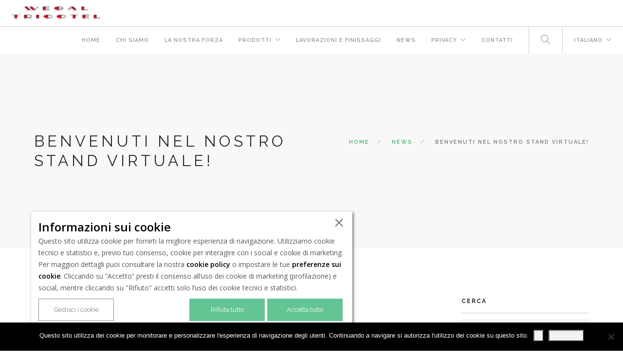

--- FILE ---
content_type: text/html; charset=UTF-8
request_url: https://www.wegal.it/benvenuti-nel-nostro-stand-virtuale/
body_size: 10486
content:
<!doctype html>
<html lang="it-IT">

<head>
    <meta charset="UTF-8">
    <meta name="viewport" content="width=device-width, initial-scale=1.0">
    <link rel="pingback" href="https://www.wegal.it/xmlrpc.php" />
    <title>Benvenuti nel nostro stand virtuale! &#8211; Wegal &amp; Tricotel S.p.A.</title>
<meta name='robots' content='max-image-preview:large' />
	<style>img:is([sizes="auto" i], [sizes^="auto," i]) { contain-intrinsic-size: 3000px 1500px }</style>
	<link rel="alternate" hreflang="it" href="https://www.wegal.it/benvenuti-nel-nostro-stand-virtuale/" />
<link rel='dns-prefetch' href='//www.googletagmanager.com' />
<link rel='dns-prefetch' href='//fonts.googleapis.com' />
<link rel="alternate" type="application/rss+xml" title="Wegal &amp; Tricotel S.p.A. &raquo; Feed" href="https://www.wegal.it/feed/" />
<link rel="alternate" type="application/rss+xml" title="Wegal &amp; Tricotel S.p.A. &raquo; Feed dei commenti" href="https://www.wegal.it/comments/feed/" />
<link rel="alternate" type="application/rss+xml" title="Wegal &amp; Tricotel S.p.A. &raquo; Benvenuti nel nostro stand virtuale! Feed dei commenti" href="https://www.wegal.it/benvenuti-nel-nostro-stand-virtuale/feed/" />
<script type="text/javascript">
/* <![CDATA[ */
window._wpemojiSettings = {"baseUrl":"https:\/\/s.w.org\/images\/core\/emoji\/16.0.1\/72x72\/","ext":".png","svgUrl":"https:\/\/s.w.org\/images\/core\/emoji\/16.0.1\/svg\/","svgExt":".svg","source":{"concatemoji":"https:\/\/www.wegal.it\/wp-includes\/js\/wp-emoji-release.min.js?ver=705ced666518e1d405288be69e9e1af4"}};
/*! This file is auto-generated */
!function(s,n){var o,i,e;function c(e){try{var t={supportTests:e,timestamp:(new Date).valueOf()};sessionStorage.setItem(o,JSON.stringify(t))}catch(e){}}function p(e,t,n){e.clearRect(0,0,e.canvas.width,e.canvas.height),e.fillText(t,0,0);var t=new Uint32Array(e.getImageData(0,0,e.canvas.width,e.canvas.height).data),a=(e.clearRect(0,0,e.canvas.width,e.canvas.height),e.fillText(n,0,0),new Uint32Array(e.getImageData(0,0,e.canvas.width,e.canvas.height).data));return t.every(function(e,t){return e===a[t]})}function u(e,t){e.clearRect(0,0,e.canvas.width,e.canvas.height),e.fillText(t,0,0);for(var n=e.getImageData(16,16,1,1),a=0;a<n.data.length;a++)if(0!==n.data[a])return!1;return!0}function f(e,t,n,a){switch(t){case"flag":return n(e,"\ud83c\udff3\ufe0f\u200d\u26a7\ufe0f","\ud83c\udff3\ufe0f\u200b\u26a7\ufe0f")?!1:!n(e,"\ud83c\udde8\ud83c\uddf6","\ud83c\udde8\u200b\ud83c\uddf6")&&!n(e,"\ud83c\udff4\udb40\udc67\udb40\udc62\udb40\udc65\udb40\udc6e\udb40\udc67\udb40\udc7f","\ud83c\udff4\u200b\udb40\udc67\u200b\udb40\udc62\u200b\udb40\udc65\u200b\udb40\udc6e\u200b\udb40\udc67\u200b\udb40\udc7f");case"emoji":return!a(e,"\ud83e\udedf")}return!1}function g(e,t,n,a){var r="undefined"!=typeof WorkerGlobalScope&&self instanceof WorkerGlobalScope?new OffscreenCanvas(300,150):s.createElement("canvas"),o=r.getContext("2d",{willReadFrequently:!0}),i=(o.textBaseline="top",o.font="600 32px Arial",{});return e.forEach(function(e){i[e]=t(o,e,n,a)}),i}function t(e){var t=s.createElement("script");t.src=e,t.defer=!0,s.head.appendChild(t)}"undefined"!=typeof Promise&&(o="wpEmojiSettingsSupports",i=["flag","emoji"],n.supports={everything:!0,everythingExceptFlag:!0},e=new Promise(function(e){s.addEventListener("DOMContentLoaded",e,{once:!0})}),new Promise(function(t){var n=function(){try{var e=JSON.parse(sessionStorage.getItem(o));if("object"==typeof e&&"number"==typeof e.timestamp&&(new Date).valueOf()<e.timestamp+604800&&"object"==typeof e.supportTests)return e.supportTests}catch(e){}return null}();if(!n){if("undefined"!=typeof Worker&&"undefined"!=typeof OffscreenCanvas&&"undefined"!=typeof URL&&URL.createObjectURL&&"undefined"!=typeof Blob)try{var e="postMessage("+g.toString()+"("+[JSON.stringify(i),f.toString(),p.toString(),u.toString()].join(",")+"));",a=new Blob([e],{type:"text/javascript"}),r=new Worker(URL.createObjectURL(a),{name:"wpTestEmojiSupports"});return void(r.onmessage=function(e){c(n=e.data),r.terminate(),t(n)})}catch(e){}c(n=g(i,f,p,u))}t(n)}).then(function(e){for(var t in e)n.supports[t]=e[t],n.supports.everything=n.supports.everything&&n.supports[t],"flag"!==t&&(n.supports.everythingExceptFlag=n.supports.everythingExceptFlag&&n.supports[t]);n.supports.everythingExceptFlag=n.supports.everythingExceptFlag&&!n.supports.flag,n.DOMReady=!1,n.readyCallback=function(){n.DOMReady=!0}}).then(function(){return e}).then(function(){var e;n.supports.everything||(n.readyCallback(),(e=n.source||{}).concatemoji?t(e.concatemoji):e.wpemoji&&e.twemoji&&(t(e.twemoji),t(e.wpemoji)))}))}((window,document),window._wpemojiSettings);
/* ]]> */
</script>
<style id='wp-emoji-styles-inline-css' type='text/css'>

	img.wp-smiley, img.emoji {
		display: inline !important;
		border: none !important;
		box-shadow: none !important;
		height: 1em !important;
		width: 1em !important;
		margin: 0 0.07em !important;
		vertical-align: -0.1em !important;
		background: none !important;
		padding: 0 !important;
	}
</style>
<link rel='stylesheet' id='wp-block-library-css' href='https://www.wegal.it/wp-includes/css/dist/block-library/style.min.css?ver=705ced666518e1d405288be69e9e1af4' type='text/css' media='all' />
<style id='classic-theme-styles-inline-css' type='text/css'>
/*! This file is auto-generated */
.wp-block-button__link{color:#fff;background-color:#32373c;border-radius:9999px;box-shadow:none;text-decoration:none;padding:calc(.667em + 2px) calc(1.333em + 2px);font-size:1.125em}.wp-block-file__button{background:#32373c;color:#fff;text-decoration:none}
</style>
<style id='global-styles-inline-css' type='text/css'>
:root{--wp--preset--aspect-ratio--square: 1;--wp--preset--aspect-ratio--4-3: 4/3;--wp--preset--aspect-ratio--3-4: 3/4;--wp--preset--aspect-ratio--3-2: 3/2;--wp--preset--aspect-ratio--2-3: 2/3;--wp--preset--aspect-ratio--16-9: 16/9;--wp--preset--aspect-ratio--9-16: 9/16;--wp--preset--color--black: #000000;--wp--preset--color--cyan-bluish-gray: #abb8c3;--wp--preset--color--white: #ffffff;--wp--preset--color--pale-pink: #f78da7;--wp--preset--color--vivid-red: #cf2e2e;--wp--preset--color--luminous-vivid-orange: #ff6900;--wp--preset--color--luminous-vivid-amber: #fcb900;--wp--preset--color--light-green-cyan: #7bdcb5;--wp--preset--color--vivid-green-cyan: #00d084;--wp--preset--color--pale-cyan-blue: #8ed1fc;--wp--preset--color--vivid-cyan-blue: #0693e3;--wp--preset--color--vivid-purple: #9b51e0;--wp--preset--gradient--vivid-cyan-blue-to-vivid-purple: linear-gradient(135deg,rgba(6,147,227,1) 0%,rgb(155,81,224) 100%);--wp--preset--gradient--light-green-cyan-to-vivid-green-cyan: linear-gradient(135deg,rgb(122,220,180) 0%,rgb(0,208,130) 100%);--wp--preset--gradient--luminous-vivid-amber-to-luminous-vivid-orange: linear-gradient(135deg,rgba(252,185,0,1) 0%,rgba(255,105,0,1) 100%);--wp--preset--gradient--luminous-vivid-orange-to-vivid-red: linear-gradient(135deg,rgba(255,105,0,1) 0%,rgb(207,46,46) 100%);--wp--preset--gradient--very-light-gray-to-cyan-bluish-gray: linear-gradient(135deg,rgb(238,238,238) 0%,rgb(169,184,195) 100%);--wp--preset--gradient--cool-to-warm-spectrum: linear-gradient(135deg,rgb(74,234,220) 0%,rgb(151,120,209) 20%,rgb(207,42,186) 40%,rgb(238,44,130) 60%,rgb(251,105,98) 80%,rgb(254,248,76) 100%);--wp--preset--gradient--blush-light-purple: linear-gradient(135deg,rgb(255,206,236) 0%,rgb(152,150,240) 100%);--wp--preset--gradient--blush-bordeaux: linear-gradient(135deg,rgb(254,205,165) 0%,rgb(254,45,45) 50%,rgb(107,0,62) 100%);--wp--preset--gradient--luminous-dusk: linear-gradient(135deg,rgb(255,203,112) 0%,rgb(199,81,192) 50%,rgb(65,88,208) 100%);--wp--preset--gradient--pale-ocean: linear-gradient(135deg,rgb(255,245,203) 0%,rgb(182,227,212) 50%,rgb(51,167,181) 100%);--wp--preset--gradient--electric-grass: linear-gradient(135deg,rgb(202,248,128) 0%,rgb(113,206,126) 100%);--wp--preset--gradient--midnight: linear-gradient(135deg,rgb(2,3,129) 0%,rgb(40,116,252) 100%);--wp--preset--font-size--small: 13px;--wp--preset--font-size--medium: 20px;--wp--preset--font-size--large: 36px;--wp--preset--font-size--x-large: 42px;--wp--preset--spacing--20: 0.44rem;--wp--preset--spacing--30: 0.67rem;--wp--preset--spacing--40: 1rem;--wp--preset--spacing--50: 1.5rem;--wp--preset--spacing--60: 2.25rem;--wp--preset--spacing--70: 3.38rem;--wp--preset--spacing--80: 5.06rem;--wp--preset--shadow--natural: 6px 6px 9px rgba(0, 0, 0, 0.2);--wp--preset--shadow--deep: 12px 12px 50px rgba(0, 0, 0, 0.4);--wp--preset--shadow--sharp: 6px 6px 0px rgba(0, 0, 0, 0.2);--wp--preset--shadow--outlined: 6px 6px 0px -3px rgba(255, 255, 255, 1), 6px 6px rgba(0, 0, 0, 1);--wp--preset--shadow--crisp: 6px 6px 0px rgba(0, 0, 0, 1);}:where(.is-layout-flex){gap: 0.5em;}:where(.is-layout-grid){gap: 0.5em;}body .is-layout-flex{display: flex;}.is-layout-flex{flex-wrap: wrap;align-items: center;}.is-layout-flex > :is(*, div){margin: 0;}body .is-layout-grid{display: grid;}.is-layout-grid > :is(*, div){margin: 0;}:where(.wp-block-columns.is-layout-flex){gap: 2em;}:where(.wp-block-columns.is-layout-grid){gap: 2em;}:where(.wp-block-post-template.is-layout-flex){gap: 1.25em;}:where(.wp-block-post-template.is-layout-grid){gap: 1.25em;}.has-black-color{color: var(--wp--preset--color--black) !important;}.has-cyan-bluish-gray-color{color: var(--wp--preset--color--cyan-bluish-gray) !important;}.has-white-color{color: var(--wp--preset--color--white) !important;}.has-pale-pink-color{color: var(--wp--preset--color--pale-pink) !important;}.has-vivid-red-color{color: var(--wp--preset--color--vivid-red) !important;}.has-luminous-vivid-orange-color{color: var(--wp--preset--color--luminous-vivid-orange) !important;}.has-luminous-vivid-amber-color{color: var(--wp--preset--color--luminous-vivid-amber) !important;}.has-light-green-cyan-color{color: var(--wp--preset--color--light-green-cyan) !important;}.has-vivid-green-cyan-color{color: var(--wp--preset--color--vivid-green-cyan) !important;}.has-pale-cyan-blue-color{color: var(--wp--preset--color--pale-cyan-blue) !important;}.has-vivid-cyan-blue-color{color: var(--wp--preset--color--vivid-cyan-blue) !important;}.has-vivid-purple-color{color: var(--wp--preset--color--vivid-purple) !important;}.has-black-background-color{background-color: var(--wp--preset--color--black) !important;}.has-cyan-bluish-gray-background-color{background-color: var(--wp--preset--color--cyan-bluish-gray) !important;}.has-white-background-color{background-color: var(--wp--preset--color--white) !important;}.has-pale-pink-background-color{background-color: var(--wp--preset--color--pale-pink) !important;}.has-vivid-red-background-color{background-color: var(--wp--preset--color--vivid-red) !important;}.has-luminous-vivid-orange-background-color{background-color: var(--wp--preset--color--luminous-vivid-orange) !important;}.has-luminous-vivid-amber-background-color{background-color: var(--wp--preset--color--luminous-vivid-amber) !important;}.has-light-green-cyan-background-color{background-color: var(--wp--preset--color--light-green-cyan) !important;}.has-vivid-green-cyan-background-color{background-color: var(--wp--preset--color--vivid-green-cyan) !important;}.has-pale-cyan-blue-background-color{background-color: var(--wp--preset--color--pale-cyan-blue) !important;}.has-vivid-cyan-blue-background-color{background-color: var(--wp--preset--color--vivid-cyan-blue) !important;}.has-vivid-purple-background-color{background-color: var(--wp--preset--color--vivid-purple) !important;}.has-black-border-color{border-color: var(--wp--preset--color--black) !important;}.has-cyan-bluish-gray-border-color{border-color: var(--wp--preset--color--cyan-bluish-gray) !important;}.has-white-border-color{border-color: var(--wp--preset--color--white) !important;}.has-pale-pink-border-color{border-color: var(--wp--preset--color--pale-pink) !important;}.has-vivid-red-border-color{border-color: var(--wp--preset--color--vivid-red) !important;}.has-luminous-vivid-orange-border-color{border-color: var(--wp--preset--color--luminous-vivid-orange) !important;}.has-luminous-vivid-amber-border-color{border-color: var(--wp--preset--color--luminous-vivid-amber) !important;}.has-light-green-cyan-border-color{border-color: var(--wp--preset--color--light-green-cyan) !important;}.has-vivid-green-cyan-border-color{border-color: var(--wp--preset--color--vivid-green-cyan) !important;}.has-pale-cyan-blue-border-color{border-color: var(--wp--preset--color--pale-cyan-blue) !important;}.has-vivid-cyan-blue-border-color{border-color: var(--wp--preset--color--vivid-cyan-blue) !important;}.has-vivid-purple-border-color{border-color: var(--wp--preset--color--vivid-purple) !important;}.has-vivid-cyan-blue-to-vivid-purple-gradient-background{background: var(--wp--preset--gradient--vivid-cyan-blue-to-vivid-purple) !important;}.has-light-green-cyan-to-vivid-green-cyan-gradient-background{background: var(--wp--preset--gradient--light-green-cyan-to-vivid-green-cyan) !important;}.has-luminous-vivid-amber-to-luminous-vivid-orange-gradient-background{background: var(--wp--preset--gradient--luminous-vivid-amber-to-luminous-vivid-orange) !important;}.has-luminous-vivid-orange-to-vivid-red-gradient-background{background: var(--wp--preset--gradient--luminous-vivid-orange-to-vivid-red) !important;}.has-very-light-gray-to-cyan-bluish-gray-gradient-background{background: var(--wp--preset--gradient--very-light-gray-to-cyan-bluish-gray) !important;}.has-cool-to-warm-spectrum-gradient-background{background: var(--wp--preset--gradient--cool-to-warm-spectrum) !important;}.has-blush-light-purple-gradient-background{background: var(--wp--preset--gradient--blush-light-purple) !important;}.has-blush-bordeaux-gradient-background{background: var(--wp--preset--gradient--blush-bordeaux) !important;}.has-luminous-dusk-gradient-background{background: var(--wp--preset--gradient--luminous-dusk) !important;}.has-pale-ocean-gradient-background{background: var(--wp--preset--gradient--pale-ocean) !important;}.has-electric-grass-gradient-background{background: var(--wp--preset--gradient--electric-grass) !important;}.has-midnight-gradient-background{background: var(--wp--preset--gradient--midnight) !important;}.has-small-font-size{font-size: var(--wp--preset--font-size--small) !important;}.has-medium-font-size{font-size: var(--wp--preset--font-size--medium) !important;}.has-large-font-size{font-size: var(--wp--preset--font-size--large) !important;}.has-x-large-font-size{font-size: var(--wp--preset--font-size--x-large) !important;}
:where(.wp-block-post-template.is-layout-flex){gap: 1.25em;}:where(.wp-block-post-template.is-layout-grid){gap: 1.25em;}
:where(.wp-block-columns.is-layout-flex){gap: 2em;}:where(.wp-block-columns.is-layout-grid){gap: 2em;}
:root :where(.wp-block-pullquote){font-size: 1.5em;line-height: 1.6;}
</style>
<link rel='stylesheet' id='contact-form-7-css' href='https://www.wegal.it/wp-content/plugins/contact-form-7/includes/css/styles.css?ver=6.1.4' type='text/css' media='all' />
<link rel='stylesheet' id='cookie-notice-front-css' href='https://www.wegal.it/wp-content/plugins/cookie-notice/css/front.min.css?ver=2.5.11' type='text/css' media='all' />
<link rel='stylesheet' id='wpml-legacy-horizontal-list-0-css' href='//www.wegal.it/wp-content/plugins/sitepress-multilingual-cms/templates/language-switchers/legacy-list-horizontal/style.css?ver=1' type='text/css' media='all' />
<link rel='stylesheet' id='cmplz-general-css' href='https://www.wegal.it/wp-content/plugins/complianz-gdpr/assets/css/cookieblocker.min.css?ver=1765922347' type='text/css' media='all' />
<link rel='stylesheet' id='ebor-body-font-css' href='https://fonts.googleapis.com/css?family=Open+Sans%3A400%2C500%2C600&#038;ver=6.8.3' type='text/css' media='all' />
<link rel='stylesheet' id='ebor-heading-font-css' href='https://fonts.googleapis.com/css?family=Raleway%3A100%2C400%2C300%2C500%2C600%2C700&#038;ver=6.8.3' type='text/css' media='all' />
<link rel='stylesheet' id='ebor-lato-font-css' href='https://fonts.googleapis.com/css?family=Lato%3A300%2C400&#038;ver=6.8.3' type='text/css' media='all' />
<link rel='stylesheet' id='ebor-bootstrap-css' href='https://www.wegal.it/wp-content/themes/foundry/style/css/bootstrap.css?ver=705ced666518e1d405288be69e9e1af4' type='text/css' media='all' />
<link rel='stylesheet' id='ebor-plugins-css' href='https://www.wegal.it/wp-content/themes/foundry/style/css/plugins.css?ver=705ced666518e1d405288be69e9e1af4' type='text/css' media='all' />
<link rel='stylesheet' id='ebor-fonts-css' href='https://www.wegal.it/wp-content/themes/foundry/style/css/fonts.css?ver=705ced666518e1d405288be69e9e1af4' type='text/css' media='all' />
<link rel='stylesheet' id='ebor-theme-styles-css' href='https://www.wegal.it/wp-content/uploads/wp-less-cache/ebor-theme-styles.css?ver=1764325120' type='text/css' media='all' />
<link rel='stylesheet' id='ebor-style-css' href='https://www.wegal.it/wp-content/themes/foundry/style.css?ver=705ced666518e1d405288be69e9e1af4' type='text/css' media='all' />
<style id='ebor-style-inline-css' type='text/css'>

			.nav-bar {
				height: 55px;
				max-height: 55px;
				line-height: 53px;	
			}
			.nav-bar > .module.left > a {
				height: 55px;
			}
			@media all and ( min-width: 992px ){
				.nav-bar .module, .nav-bar .module-group {
					height: 55px;
				}
			}
			.widget-handle .cart .label {
				top: 9px;
			}
			.module.widget-handle.mobile-toggle {
				line-height: 53px;	
				max-height: 55px;
			}
			.module-group.right .module.left:first-child {
				padding-right: 32px;
			}
			.menu > li ul {
				width: 200px;
			}
			.mega-menu > li {
				width: 200px !important;
			}
		.modal-video-container {
    display: none;
}

.module {
    display: inline-block;
    padding: 0px 20px;
}
</style>
<script type="text/javascript" id="cookie-notice-front-js-before">
/* <![CDATA[ */
var cnArgs = {"ajaxUrl":"https:\/\/www.wegal.it\/wp-admin\/admin-ajax.php","nonce":"0d78938a4c","hideEffect":"fade","position":"bottom","onScroll":false,"onScrollOffset":100,"onClick":false,"cookieName":"cookie_notice_accepted","cookieTime":2592000,"cookieTimeRejected":2592000,"globalCookie":false,"redirection":false,"cache":false,"revokeCookies":false,"revokeCookiesOpt":"automatic"};
/* ]]> */
</script>
<script type="text/javascript" src="https://www.wegal.it/wp-content/plugins/cookie-notice/js/front.min.js?ver=2.5.11" id="cookie-notice-front-js"></script>

<!-- Snippet del tag Google (gtag.js) aggiunto da Site Kit -->
<!-- Snippet Google Analytics aggiunto da Site Kit -->
<script type="text/javascript" src="https://www.googletagmanager.com/gtag/js?id=G-QYM43VCJK7" id="google_gtagjs-js" async></script>
<script type="text/javascript" id="google_gtagjs-js-after">
/* <![CDATA[ */
window.dataLayer = window.dataLayer || [];function gtag(){dataLayer.push(arguments);}
gtag("set","linker",{"domains":["www.wegal.it"]});
gtag("js", new Date());
gtag("set", "developer_id.dZTNiMT", true);
gtag("config", "G-QYM43VCJK7");
/* ]]> */
</script>
<script type="text/javascript" src="https://www.wegal.it/wp-includes/js/jquery/jquery.min.js?ver=3.7.1" id="jquery-core-js"></script>
<script type="text/javascript" src="https://www.wegal.it/wp-includes/js/jquery/jquery-migrate.min.js?ver=3.4.1" id="jquery-migrate-js"></script>
<script></script><link rel="https://api.w.org/" href="https://www.wegal.it/wp-json/" /><link rel="alternate" title="JSON" type="application/json" href="https://www.wegal.it/wp-json/wp/v2/posts/997" /><link rel="EditURI" type="application/rsd+xml" title="RSD" href="https://www.wegal.it/xmlrpc.php?rsd" />
<link rel="canonical" href="https://www.wegal.it/benvenuti-nel-nostro-stand-virtuale/" />
<link rel="alternate" title="oEmbed (JSON)" type="application/json+oembed" href="https://www.wegal.it/wp-json/oembed/1.0/embed?url=https%3A%2F%2Fwww.wegal.it%2Fbenvenuti-nel-nostro-stand-virtuale%2F" />
<link rel="alternate" title="oEmbed (XML)" type="text/xml+oembed" href="https://www.wegal.it/wp-json/oembed/1.0/embed?url=https%3A%2F%2Fwww.wegal.it%2Fbenvenuti-nel-nostro-stand-virtuale%2F&#038;format=xml" />
<meta name="generator" content="WPML ver:4.2.4 stt:1,27;" />
<!-- start Simple Custom CSS and JS -->
<style type="text/css">
.list-inline.mb16 li:nth-child(1),
.list-inline.mb16 li:nth-child(2),
.list-inline.mb16 li:nth-child(3),
h4.inline-block span.label,
.post-title + .post-meta + .post-category li:first-child {
    display: none;
}


.post-meta {
display:none !important;
}</style>
<!-- end Simple Custom CSS and JS -->
<meta name="generator" content="Site Kit by Google 1.170.0" /><meta name="generator" content="Powered by WPBakery Page Builder - drag and drop page builder for WordPress."/>
		<style type="text/css" id="wp-custom-css">
			.bs_col p {
    font-size: 10px !important;
}

.icona_facebook h6, .icona_linkedin h6 {
	font-size: 22px !important;
	text-align: center;
}

@media( min-width: 768px ){
	.icona_facebook h6 {
		text-align: right;
	}
	
	.icona_linkedin h6 {
		text-align: left;
	}
	
	.page-title-4 {
    height: 400px !important;
	}
		
	.page-title-4 .background-image-holder {
    background-position: center !important;  /* Centra l'immagine */
    background-repeat: no-repeat !important;
    height: 100vh !important;  /* Occupa tutta l'altezza della finestra */
    display: block !important;
	}
}

.hide_title {
	display: none !important;
}

.bs_cookie_banner {
    z-index: 3 !important;
    position: fixed;
    padding: 15px 0;
    left: 5%;
    bottom: 5%;
    width: 90%;
    font-size: 14px;
    color: #000;
    max-width: 660px;
    background: #fff;
    box-shadow: 2px 2px 5px rgba(0,0,0,.6);
}

.bs_typo_btn {
    padding: 15px 15px 0;
    position: absolute;
    bottom: 0;
    text-align: right;
    width: 100%;
    left: 0;
    border-top: 1px solid #dedede;
}

#cookie_output {
    max-height: 190px !important;
    overflow-y: scroll;
}

.bs_typo {
    padding: 15px 15px !important;
    margin-bottom: -15px !important;
}		</style>
		<noscript><style> .wpb_animate_when_almost_visible { opacity: 1; }</style></noscript></head>

<body data-rsssl=1 class="wp-singular post-template-default single single-post postid-997 single-format-standard wp-theme-foundry normal-layout parallax-3d btn-regular cookies-not-set custom-forms wpb-js-composer js-comp-ver-8.7.2 vc_responsive">

<div class="main-container">
    
<div class="nav-container">
 
    <nav>
        <div class="nav-bar">
        
            <div class="module left">
                <a href="https://www.wegal.it/">
                    <img class="logo logo-light" alt="Wegal &amp; Tricotel S.p.A." src="https://www.wegal.it/wp-content/uploads/2017/03/logohome.gif" />
                    <img class="logo logo-dark" alt="Wegal &amp; Tricotel S.p.A." src="https://www.wegal.it/wp-content/uploads/2017/03/logohome.gif" />
                </a>
            </div>
            
            <div class="module widget-handle mobile-toggle right visible-sm visible-xs">
                <i class="ti-menu"></i>
            </div>
            
            <div class="module-group right">
            
                <div class="module left">
                    <ul id="menu-menu-it" class="menu"><li id="menu-item-36" class="menu-item menu-item-type-post_type menu-item-object-page menu-item-home menu-item-36"><a href="https://www.wegal.it/">HOME</a></li>
<li id="menu-item-35" class="menu-item menu-item-type-post_type menu-item-object-page menu-item-35"><a href="https://www.wegal.it/chi-siamo/">CHI SIAMO</a></li>
<li id="menu-item-34" class="menu-item menu-item-type-post_type menu-item-object-page menu-item-34"><a href="https://www.wegal.it/la-nostra-forza/">LA NOSTRA FORZA</a></li>
<li id="menu-item-37" class="menu-item menu-item-type-custom menu-item-object-custom menu-item-has-children menu-item-37 has-dropdown"><a href="#">PRODOTTI</a>
<ul role="menu" class=" subnav">
	<li id="menu-item-33" class="menu-item menu-item-type-post_type menu-item-object-page menu-item-33"><a href="https://www.wegal.it/bagno-moda/">BAGNO MODA</a></li>
	<li id="menu-item-32" class="menu-item menu-item-type-post_type menu-item-object-page menu-item-32"><a href="https://www.wegal.it/bagno-sport/">BAGNO SPORT</a></li>
	<li id="menu-item-31" class="menu-item menu-item-type-post_type menu-item-object-page menu-item-31"><a href="https://www.wegal.it/intimo/">INTIMO</a></li>
	<li id="menu-item-30" class="menu-item menu-item-type-post_type menu-item-object-page menu-item-30"><a href="https://www.wegal.it/danza/">DANZA</a></li>
	<li id="menu-item-29" class="menu-item menu-item-type-post_type menu-item-object-page menu-item-29"><a href="https://www.wegal.it/sport/">SPORT</a></li>
	<li id="menu-item-1043" class="menu-item menu-item-type-post_type menu-item-object-page menu-item-1043"><a href="https://www.wegal.it/tessuti-industriali/">TESSUTI INDUSTRIALI</a></li>
</ul>
</li>
<li id="menu-item-724" class="menu-item menu-item-type-post_type menu-item-object-page menu-item-724"><a href="https://www.wegal.it/lavorazioni-e-finissaggi/">LAVORAZIONI E FINISSAGGI</a></li>
<li id="menu-item-28" class="menu-item menu-item-type-post_type menu-item-object-page menu-item-28"><a href="https://www.wegal.it/news/">NEWS</a></li>
<li id="menu-item-798" class="menu-item menu-item-type-custom menu-item-object-custom menu-item-has-children menu-item-798 has-dropdown"><a href="#">PRIVACY</a>
<ul role="menu" class=" subnav">
	<li id="menu-item-782" class="menu-item menu-item-type-post_type menu-item-object-page menu-item-782"><a href="https://www.wegal.it/privacy-policy/">UTENTI WEB</a></li>
	<li id="menu-item-799" class="menu-item menu-item-type-post_type menu-item-object-page menu-item-799"><a href="https://www.wegal.it/privacy-policy-clienti-e-fornitori/">CLIENTI E FORNITORI</a></li>
</ul>
</li>
<li id="menu-item-27" class="menu-item menu-item-type-post_type menu-item-object-page menu-item-27"><a href="https://www.wegal.it/contatti/">CONTATTI</a></li>
</ul>                </div>
				
				<div class="module widget-handle search-widget-handle left">
    <div class="search">
        <i class="ti-search"></i>
        <span class="title">Search Site</span>
    </div>
    <div class="function">
        <form class="search-form" method="get" id="searchform" action="https://www.wegal.it/">
	<input type="text" id="s2" class="mb0" name="s" placeholder="Cerca" />
</form>    </div>
</div>
<div class="module widget-handle language left">
    <ul class="menu">
        <li class="has-dropdown">
            <a href="#">Italiano</a>
            <ul>	
	            <li><a href="https://www.wegal.it/benvenuti-nel-nostro-stand-virtuale/">Italiano</a></li><li><a href="https://www.wegal.it/en/">English</a></li>            </ul>
        </li>
    </ul>
</div>                
            </div>

        </div>
    </nav>
    
</div><section class="page-title page-title-4 bg-secondary">
				<div class="container">
				    <div class="row">
				    
				        <div class="col-md-6">
				            <h3 class="uppercase mb0">
				            	 Benvenuti nel nostro stand virtuale!
				            </h3>
				        </div>
				        
				        <div class="col-md-6 text-right">
				        	<ol class="breadcrumb breadcrumb-2"><li><a href="https://www.wegal.it/" class="home-link" rel="home">Home</a></li><li><a href="https://www.wegal.it/benvenuti-nel-nostro-stand-virtuale/">NEWS</a></li><li class="active">Benvenuti nel nostro stand virtuale!</li></ol>
				        </div>
				        
				    </div>
				</div>
			</section>
		
<section id="post-997" class="post-997 post type-post status-publish format-standard has-post-thumbnail hentry category-fiere">
    <div class="container">
        <div class="row">
        	<div class="col-md-9 mb-xs-24">

    <div class="post-snippet mb64">
    
        <a href="https://www.wegal.it/benvenuti-nel-nostro-stand-virtuale/">
    <img width="600" height="218" src="https://www.wegal.it/wp-content/uploads/2020/11/MdM_banner-3.jpg" class="mb24 wp-post-image" alt="" decoding="async" srcset="https://www.wegal.it/wp-content/uploads/2020/11/MdM_banner-3.jpg 600w, https://www.wegal.it/wp-content/uploads/2020/11/MdM_banner-3-300x109.jpg 300w" sizes="(max-width: 600px) 100vw, 600px" /></a><div class="post-title">
    <a href="https://www.wegal.it/benvenuti-nel-nostro-stand-virtuale/"><h4 class="inline-block"><span class="label">17 Nov</span>Benvenuti nel nostro stand virtuale!</h4></a></div><ul class="post-meta">
    <li>
        <i class="ti-user"></i>
        <span>Scritto da </span>
    </li>
    <li>
        <i class="ti-tag"></i>
        <span>Categorizzazione <a href="https://www.wegal.it/category/fiere/" rel="category tag">Fiere</a></span>
    </li>
</ul>        
        <hr>
        
        <div class="post-content">
        	
<p></p>



<div class="wp-block-buttons is-layout-flex wp-block-buttons-is-layout-flex">
<div class="wp-block-button"><a class="wp-block-button__link" href="https://digitalshow.maredimoda.com/" target="_blank" rel="noreferrer noopener">https://digitalshow.maredimoda.com/</a></div>
</div>



<p></p>
<div class="clearfix"></div>        </div>
        
                
    </div><!--/post-snippet-->
    
        
</div><!--/post-content-->

<div class="col-md-3 hidden-sm">
	<div id="search-2" class="widget widget_search"><h6 class="title">Cerca</h6><hr /><form class="search-form" method="get" id="searchform" action="https://www.wegal.it/">
	<input type="text" id="s2" class="mb0" name="s" placeholder="Cerca" />
</form></div>
		<div id="recent-posts-2" class="widget widget_recent_entries">
		<h6 class="title">Recent Posts</h6><hr />
		<ul>
											<li>
					<a href="https://www.wegal.it/ci-vediamo-a-cannes-2/">Ci vediamo a Cannes!!!</a>
									</li>
											<li>
					<a href="https://www.wegal.it/vi-aspettiamo-a-cannes-per-festeggiare-insieme-a-noi-i-nostri-50-anni/">Vi aspettiamo a Cannes per festeggiare insieme a noi i nostri 50 anni</a>
									</li>
											<li>
					<a href="https://www.wegal.it/ci-vediamo-a-monaco/">Ci vediamo a Monaco!!!</a>
									</li>
											<li>
					<a href="https://www.wegal.it/ci-vediamo-a-cannes-2-2/">Ci vediamo a Cannes!!!</a>
									</li>
											<li>
					<a href="https://www.wegal.it/nuova-collezione-moda/">Nuova collezione moda!</a>
									</li>
					</ul>

		</div><div id="categories-2" class="widget widget_categories"><h6 class="title">Categories</h6><hr />
			<ul>
					<li class="cat-item cat-item-3"><a href="https://www.wegal.it/category/eventi/">Eventi</a>
</li>
	<li class="cat-item cat-item-4"><a href="https://www.wegal.it/category/fiere/">Fiere</a>
</li>
	<li class="cat-item cat-item-8"><a href="https://www.wegal.it/category/informazioni/">Informazioni</a>
</li>
	<li class="cat-item cat-item-1"><a href="https://www.wegal.it/category/non-categorizzato/">Non categorizzato</a>
</li>
			</ul>

			</div><div id="archives-2" class="widget widget_archive"><h6 class="title">Archives</h6><hr />
			<ul>
					<li><a href='https://www.wegal.it/2025/02/'>Febbraio 2025</a></li>
	<li><a href='https://www.wegal.it/2024/09/'>Settembre 2024</a></li>
	<li><a href='https://www.wegal.it/2023/09/'>Settembre 2023</a></li>
	<li><a href='https://www.wegal.it/2021/12/'>Dicembre 2021</a></li>
	<li><a href='https://www.wegal.it/2021/10/'>Ottobre 2021</a></li>
	<li><a href='https://www.wegal.it/2020/11/'>Novembre 2020</a></li>
	<li><a href='https://www.wegal.it/2020/07/'>Luglio 2020</a></li>
	<li><a href='https://www.wegal.it/2019/12/'>Dicembre 2019</a></li>
	<li><a href='https://www.wegal.it/2019/10/'>Ottobre 2019</a></li>
			</ul>

			</div></div>        </div>
    </div>
</section>

<footer class="footer-1 bg-dark">

    <div class="container">
    
        <div class="row">
        	<div class="col-md-4 col-sm-6"><div id="text-2" class="widget widget_text">			<div class="textwidget"><p>WEGAL &amp; TRICOTEL S.p.A.<br />
I &#8211; 21047 SARONNO (VA) Italia<br />
via S. Carlo, 1/3<br />
tel. +39 02 962 29 81 &#8211; fax +39 02 962 29 83<br />
Internet:  https://www.wegal.it<br />
<em>E-mail:    info@wegal.it</em><br />
<em>PEC:        wegal@certimprese.it</em></p>
</div>
		</div></div><div class="col-md-4 col-sm-6"><div id="custom_html-2" class="widget_text widget widget_custom_html"><div class="textwidget custom-html-widget"><img align="center" src="https://www.wegal.it/wp-content/uploads/2023/09/Img-4-scaled.jpg"></div></div></div><div class="col-md-4 col-sm-6"><div id="text-3" class="widget widget_text">			<div class="textwidget"><div align="right" style="color:#ffffff;">
cap. soc. Euro 885.456 i.v.<br />
c.c.i.a.a. Milano reg. imp. n. 153609<br />
r.e.a. n. 859058<br />
cod. fisc. e partiva i.v.a. IT0180010 0156<br />
sede leg.: Milano, piazza della Repubblica, 9
</div>
</div>
		</div></div><div class="clear"></div>        </div>

        <div class="row">
        
            <div class="col-sm-6">
                <span class="sub">
                	Wegal &amp; Tricotel S.p.A.<br>
Via S. Carlo, 1, 21047 Saronno VA<br>
Partita IVA: 01800100156                </span>
            </div>
            
            <div class="col-sm-6 text-right">
                <ul class="list-inline social-list">
                                    </ul>
            </div>
            
        </div>
        
    </div>

    <a class="btn btn-sm fade-half back-to-top inner-link" href="#top">Top</a>
    
</footer>	

</div><!--/body-wrapper-->

<script type="speculationrules">
{"prefetch":[{"source":"document","where":{"and":[{"href_matches":"\/*"},{"not":{"href_matches":["\/wp-*.php","\/wp-admin\/*","\/wp-content\/uploads\/*","\/wp-content\/*","\/wp-content\/plugins\/*","\/wp-content\/themes\/foundry\/*","\/*\\?(.+)"]}},{"not":{"selector_matches":"a[rel~=\"nofollow\"]"}},{"not":{"selector_matches":".no-prefetch, .no-prefetch a"}}]},"eagerness":"conservative"}]}
</script>
	<script>
			// List of Themes, Classes and Regular expressions
		var template_name = 'foundry';
		switch(template_name) {
			case 'twentyeleven' :
					var classes = ['entry-meta'];
					var regex = ' by <a(.*?)\/a>;<span class="sep"> by <\/span>';
					break;
			case 'twentyten' :
					var classes = ['entry-meta'];
					var regex = ' by <a(.*?)\/a>;<span class="meta-sep">by<\/span>';
					break;
			case 'object' :
					var classes = ['post-details', 'post'];
					var regex = ' by <span(.*?)\/span>;<p class="post-details">by';
					break;
			case 'theme-revenge' :
					var classes = ['post-entry-meta'];
					var regex = 'By <a(.*?)\/a> on';
					break;
			case 'Magnificent' :
					var classes = ['meta-info'];
					var regex = '<span>by<\/span> <a(.*?)\/a>;Posted by <a(.*?)\/a> on ';
					break;
			case 'wp-clearphoto' :
					var classes = ['meta'];
					var regex = '\\|\\s*<\/span>\\s*<span class="meta-author">\\s*<a(.*?)\/a>';
					break;
			case 'wp-clearphoto1' :
					var classes = ['meta'];
					var regex = '\\|\\s*<\/span>\\s*<span class="meta-author">\\s*<a(.*?)\/a>';
					break;
			default:
					var classes = ['entry-meta'];
					var regex = ' by <a(.*?)\/a>;<span class="sep"> by <\/span>; <span class="meta-sep">by<\/span>;<span class="meta-sep"> by <\/span>';
		}
				if (typeof classes[0] !== 'undefined' && classes[0] !== null) {
				for(var i = 0; i < classes.length; i++) {
					var elements = document.querySelectorAll('.'+classes[i]);
					for (var j = 0; j < elements.length; j++) {
						var regex_array = regex.split(";");
						for(var k = 0; k < regex_array.length; k++) {
							 if (elements[j].innerHTML.match(new RegExp(regex_array[k], "i"))) {
								 var replaced_txt = elements[j].innerHTML.replace(new RegExp(regex_array[k], "i"), '');
								 elements[j].innerHTML = replaced_txt;
							 }
						}
					}			
				}
			}
						
		</script>
	<script type="text/javascript" src="https://www.wegal.it/wp-includes/js/dist/hooks.min.js?ver=4d63a3d491d11ffd8ac6" id="wp-hooks-js"></script>
<script type="text/javascript" src="https://www.wegal.it/wp-includes/js/dist/i18n.min.js?ver=5e580eb46a90c2b997e6" id="wp-i18n-js"></script>
<script type="text/javascript" id="wp-i18n-js-after">
/* <![CDATA[ */
wp.i18n.setLocaleData( { 'text direction\u0004ltr': [ 'ltr' ] } );
/* ]]> */
</script>
<script type="text/javascript" src="https://www.wegal.it/wp-content/plugins/contact-form-7/includes/swv/js/index.js?ver=6.1.4" id="swv-js"></script>
<script type="text/javascript" id="contact-form-7-js-translations">
/* <![CDATA[ */
( function( domain, translations ) {
	var localeData = translations.locale_data[ domain ] || translations.locale_data.messages;
	localeData[""].domain = domain;
	wp.i18n.setLocaleData( localeData, domain );
} )( "contact-form-7", {"translation-revision-date":"2024-07-17 10:30:12+0000","generator":"WPML String Translation 2.10.2","domain":"messages","locale_data":{"messages":{"":{"domain":"messages","plural-forms":"nplurals=2; plural=n != 1;","lang":"it_IT"}}}} );
/* ]]> */
</script>
<script type="text/javascript" id="contact-form-7-js-before">
/* <![CDATA[ */
var wpcf7 = {
    "api": {
        "root": "https:\/\/www.wegal.it\/wp-json\/",
        "namespace": "contact-form-7\/v1"
    }
};
/* ]]> */
</script>
<script type="text/javascript" src="https://www.wegal.it/wp-content/plugins/contact-form-7/includes/js/index.js?ver=6.1.4" id="contact-form-7-js"></script>
<script type="text/javascript" src="https://www.wegal.it/wp-content/themes/foundry/style/js/bootstrap.min.js?ver=705ced666518e1d405288be69e9e1af4" id="ebor-bootstrap-js"></script>
<script type="text/javascript" src="https://www.wegal.it/wp-content/themes/foundry/style/js/plugins.js?ver=705ced666518e1d405288be69e9e1af4" id="ebor-plugins-js"></script>
<script type="text/javascript" src="https://www.wegal.it/wp-content/themes/foundry/style/js/parallax.js?ver=705ced666518e1d405288be69e9e1af4" id="ebor-parallax-js"></script>
<script type="text/javascript" id="ebor-scripts-js-extra">
/* <![CDATA[ */
var wp_data = {"nav_height":"55","access_token":"","client_id":"","hero_animation":"fade","hero_autoplay":"false","hero_timer":"3000","all_title":"All"};
/* ]]> */
</script>
<script type="text/javascript" src="https://www.wegal.it/wp-content/themes/foundry/style/js/scripts.js?ver=705ced666518e1d405288be69e9e1af4" id="ebor-scripts-js"></script>
			<script data-category="functional">
											</script>
			<script></script>
		<!-- Cookie Notice plugin v2.5.11 by Hu-manity.co https://hu-manity.co/ -->
		<div id="cookie-notice" role="dialog" class="cookie-notice-hidden cookie-revoke-hidden cn-position-bottom" aria-label="Cookie Notice" style="background-color: rgba(0,0,0,1);"><div class="cookie-notice-container" style="color: #fff"><span id="cn-notice-text" class="cn-text-container">Questo sito utilizza dei cookie per monitorare e personalizzare l'esperienza di navigazione degli utenti. Continuando a navigare si autorizza l'utilizzo dei cookie su questo sito.</span><span id="cn-notice-buttons" class="cn-buttons-container"><button id="cn-accept-cookie" data-cookie-set="accept" class="cn-set-cookie cn-button cn-button-custom button" aria-label="Ok">Ok</button><button data-link-url="https://www.wegal.it/cookies-policy/" data-link-target="_self" id="cn-more-info" class="cn-more-info cn-button cn-button-custom button" aria-label="Leggi di più">Leggi di più</button></span><button type="button" id="cn-close-notice" data-cookie-set="accept" class="cn-close-icon" aria-label="No"></button></div>
			
		</div>
		<!-- / Cookie Notice plugin -->
<script type="text/javascript">

var BS_banner_text  =   'Questo sito utilizza cookie per fornirti la migliore esperienza di navigazione. Utilizziamo cookie tecnici e statistici e, previo tuo consenso, cookie per interagire con i social e cookie di marketing. Per maggiori dettagli puoi consultare la nostra <a href="https://www.wegal.it/cookies-policy/" target="_blank">cookie policy</a> o impostare le tue  <a href="javascript:;" class="bs_btn_show">preferenze sui cookie</a>. Cliccando su “Accetto” presti il consenso all’uso dei cookie di marketing (profilazione) e social, mentre cliccando su "Rifiuto" accetti solo l’uso dei cookie tecnici e statistici.'; 


</script>

<script src="https://lenuslab.com/cookiepolicy/index.js?refresh=20220216"></script>

</body>
</html>